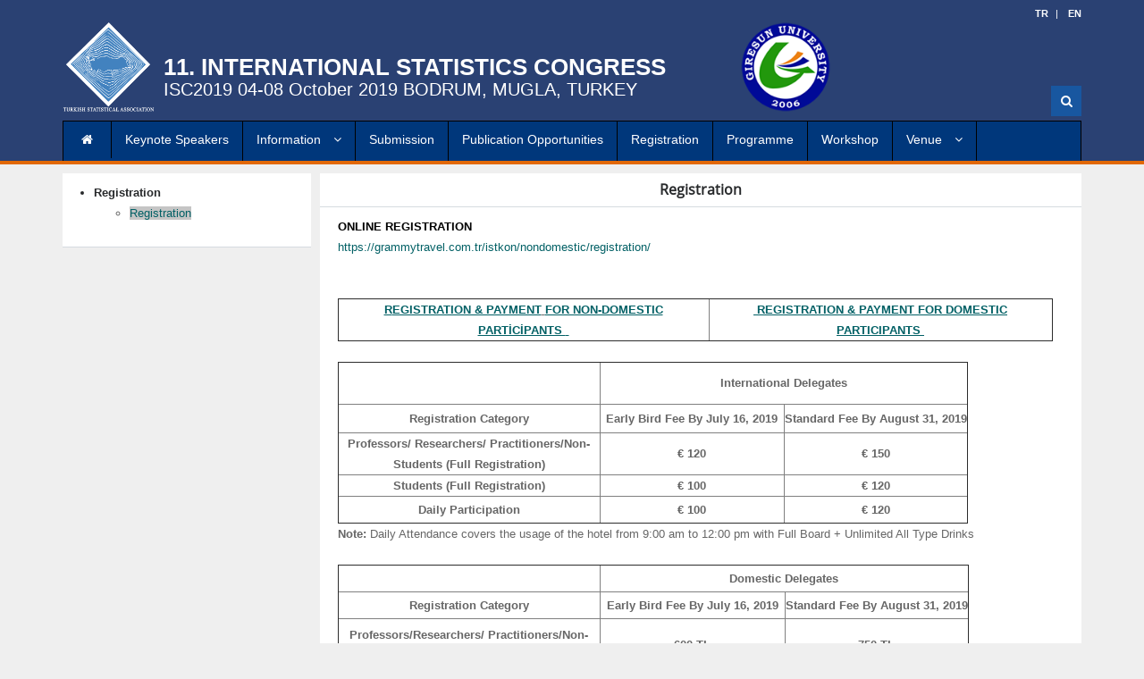

--- FILE ---
content_type: text/html; charset=utf-8
request_url: http://istkon2019.giresun.edu.tr/en/page/registration/4298
body_size: 8481
content:
<!DOCTYPE html>
<!--[if lt IE 7]><html class="no-js lt-ie9 lt-ie8 lt-ie7" lang="tr"><![endif]-->
<!--[if IE 7]><html class="no-js lt-ie9 lt-ie8" lang="tr"><![endif]-->
<!--[if IE 8]><html class="no-js lt-ie9" lang="tr"> <![endif]-->
<!--[if gt IE 8]><!-->
<html class="no-js" lang="tr">
<!--<![endif]-->
<head>
    <title>Registration | ISC2019  04-08 October 2019   BODRUM, MUGLA, TURKEY</title>
    <meta charset="UTF-8" />
    <meta http-equiv="Content-Type" content="text/html; charset=utf-8" />
    <meta name="viewport" content="width=device-width, initial-scale=1.0" />
    <meta name="description" content="" />
    <meta name="author" content="Giresun Üniversitesi - Bilgi İşlem Daire Başkanlığı" />
    <link rel="stylesheet" href='/_Resources/css/google.css?v=2' type='text/css'>
    <link type="text/css" rel="stylesheet" href="/_Resources/bootstrap/css/bootstrap.css?v=2" />
    <link href="/_Resources/js/fancybox/jquery.fancybox.css?v=2" rel="stylesheet" />
    <link type="text/css" rel="stylesheet" href="/_Resources/css/font-awesome.css?v=2" />
    <link type="text/css" rel="stylesheet" href="/_Resources/css/animate.css?v=2" />
    <link type="text/css" rel="stylesheet" href="/_Resources/css/style.css?v=2" />
    <link type="text/css" rel="stylesheet" href="/_Resources/css/superfish.css?v=2" />
    <link type="text/css" rel="stylesheet" href="/_Resources/css/yamm.css?v=2" />
    <link href="/_Resources/js/fullcalendar/fullcalendar.min.css?v=2" rel="stylesheet" />
    <link href="/Content/themes/base/css?v=myqT7npwmF2ABsuSaHqt8SCvK8UFWpRv7T4M8r3kiK01" rel="stylesheet"/>

    <style type="text/css">
        #ui-datepicker-div {
            font-size: 12px;
        }

        #calendar .fc-day-top {
            padding-top: 22px;
            text-align: center;
        }

        #calendar .fc-more {
            color: #707070;
        }

        #calendar .fc-day-number {
            float: none;
            color: #707070;
            /*        position: absolute;*/
            /*        text-align: center;*/
        }

        #calendar .fc-center h2 {
            font-size: 18px;
        }

        #calendar .fc-head {
            color: #f18419;
        }

            #calendar .fc-head td, #calendar .fc-head tr {
                border: none;
            }

        #calendar .fc-icon-left-single-arrow {
            color: #f18419;
        }

        #calendar .fc-icon-right-single-arrow {
            color: #f18419;
        }

        #calendar .fc-title {
            color: #FFF;
        }

        #calendar .fc-day-header {
            border: none;
        }

        #calendar .fc-today {
            background-color: #f18419;
            border-right: 1px solid #c5c5c5;
            cursor: pointer;
        }

            #calendar .fc-today.event-gri {
                background-color: #fbae65;
            }


            #calendar .fc-today .fc-day-number {
                color: #FFF;
            }

        #calendar button {
            border: none;
            background: transparent;
        }

        #calendar .fc-event {
            background-color: #f18419;
            border: none;
            font-size: .75em;
            /* width: 16px;*/
            display: none;
        }

        .takvim-div {
            width: 400px;
            /*    height: 400px;*/
            float: left;
            padding-bottom: 20px;
        }

        .takvim-div-genis {
            float: left;
            /*    width: 600px;*/
            /*    height: 700px;*/
            padding-bottom: 30px;
        }

            .takvim-div-genis #calendar .fc-day-top {
                padding-top: 40px !important;
            }

        .event-gri {
            /*background-color: #c5c5c5;*/
            background-color: #fbae65;
            cursor: pointer;
        }

        .event-gri .fc-day-number {
            color: #f18419;
        }
    </style>


    



    
    <script src="/bundles/jquery?v=JzhfglzUfmVF2qo-weTo-kvXJ9AJvIRBLmu11PgpbVY1"></script>

    



    <script src="/_Resources/js/fancybox/jquery.fancybox.js"></script>

    <script type="text/javascript" src="/_Resources/js/bootstrap.min.js"></script>
    <script type="text/javascript" src="/_Resources/js/modernizr.js"></script>
    <script type="text/javascript" src="/_Resources/js/superfish.js"></script>
    <script src="/_Resources/js/jquery.nicescroll.min.js?v=2"></script>
    <script src="/_Resources/js/fullcalendar/moment.min.js"></script>
    <script src='/_Resources/js/fullcalendar/fullcalendar.min.js'></script>
    <script src='/_Resources/js/fullcalendar/locale-all.js'></script>


    <!--[if lt IE 8]>
    <div style=' clear: both; text-align:center; position: relative;'>
        <a href="http://www.microsoft.com/windows/internet-explorer/default.aspx?ocid=ie6_countdown_bannercode">
            <img src="http://storage.ie6countdown.com/assets/100/images/banners/warning_bar_0000_us.jpg" border="0" alt=""/>
        </a>
    </div>
    <![endif]-->
    

</head>
<body>
    <script>
        $(document).ready(function () {

            $("#homelinks").niceScroll();

            $("#haber").niceScroll();

            $("#duyuru").niceScroll();

            $('#menu a').each(function () { // menüye ikon ekleme kısmı
                if ($(this).parent().children().length > 1) {
                    $(this).html($(this).html() + '<i class="fa fa-angle-down"></i>');
                }
            });

            $(".fancyImageGallery").fancybox();
            $(".fancyimg").fancybox();

            $(".dikeyMenu > li > .has-sub").click(function (e) {
                e.preventDefault();

                var index = $(this).index(".dikeyMenu > li > .has-sub");

                $(".sub-menu").not(':eq(' + index + ')').slideUp();


                $(this).next(".sub-menu").slideToggle();
            });

            $(".dikeyMenu .sub-menu .has-sub").click(function (e) {
                e.preventDefault();

                $(this).next(".sub-menu").slideToggle();
            });


            var a = $('.responsive_menu .main_menu > ul > li > a');
            a.click(function () {

                if ($(this).parent().hasClass('open')) {
                    $(this).next().slideUp();
                    $(this).parent().removeClass('open');
                    $(this).prev().removeClass('open');
                } else {
                    a.next().slideUp();
                    a.parent().removeClass('open');
                    a.prev().removeClass('open');
                    $(this).parent().addClass('open');
                    $(this).prev().addClass('open');
                    $(this).next().slideDown();
                }
            });

            var abtn = $('.responsive_menu .main_menu > ul > li > ul > li > a');
            abtn.click(function () {

                if ($(this).parent().hasClass('open')) {
                    $(this).parent().find('ul').slideUp();
                    $(this).parent().removeClass('open');
                    $(this).removeClass('open');
                } else {
                    abtn.next().slideUp();
                    abtn.parent().removeClass('open');
                    abtn.removeClass('open');
                    $(this).parent().addClass('open');
                    $(this).addClass('open');
                    $(this).parent().find('ul').slideDown();
                }
            });

        });

        function OpenPopUp(url, width, height) {

            $.fancybox({
                'width': width,
                'height': height,
                'autoScale': false,
                'transitionIn': 'none',
                'transitionOut': 'none',
                'type': 'iframe',
                'href': url,
                success: function (dd) {
                    parent.$.fancybox.close();

                }
            });

        }

    </script>

    <div class="responsive-navigation visible-md visible-sm visible-xs">
        <a href="#" class="menu-toggle-btn"><i class="fa fa-bars"></i></a>
        <div class="responsive_menu">

<ul class="main_menu">
    <ul id="menu">
        <li><a class="" target="" href="/en/page/keynote-speakers/5183">Keynote Speakers </a></li><li><a class="has-sub" target="" href="#">Information </a><ul class="sub-menu"><li><a class="" target="" href="/en/page/congress-information/4335">General Info </a></li><li><a class="has-sub" target="" href="#">Committees </a><ul class="sub-menu"><li><a class="" target="" href="/en/page/organization-committee/4333">Organization Committee </a></li><li><a class="" target="" href="/en/page/scientific-committee/4458">Scientefic Committee </a></li><li><a class="" target="" href="/en/page/head-of-departments/4334">Advisory Committee </a></li></ul></li><li><a class="" target="" href="/en/page/important-dates/4444">Important Dates </a></li><li><a class="" target="" href="/en/page/topics/4899">Topics </a></li></ul></li><li><a class="" target="" href="/en/page/submissions/4443">Submission </a></li><li><a class="" target="" href="/en/page/publications/5138">Publication Opportunities </a></li><li><a class="" target="" href="/en/page/registration/4298">Registration </a></li><li><a class="" target="" href="/en/page/programme/5262">Programme </a></li><li><a class="" target="" href="/en/page/workshop/4898">Workshop </a></li><li><a class="has-sub" target="" href="#">Venue </a><ul class="sub-menu"><li><a class="" target="" href="/en/page/vogue-hotel/5007">Accommodation </a></li><li><a class="" target="" href="/en/page/social-programmes/5251">Social Programmes </a></li><li><a class="" target="" href="/en/page/gallery/4436">Gallery </a></li></ul></li>
    </ul>
</ul>


        </div>
    </div>


    <header class="site-header" style="background-color: #2a4173;">
        <div class="container">

            <div class="row">
                <div class="col-md-10 header-logo">
                    <div class="logo">
                        

                            <img style="height: 120px; padding: 10px 0px; float:left;" class="img-responsive" src="/Files/Images/_tid__logo_en-4298.png" />




                            <span style="float:left;margin-top:5.2%;font-size:26px;margin-left:10px;" class="spanFont">
                                <a href="#" style="display:block;font-weight: bold;">
                                    <span> 11. INTERNATIONAL STATISTICS CONGRESS</span>
                                </a>

                                <a href="/en">
                                    <span style="font-size:20px;font-weight:500;" class="spanFont2">ISC2019  04-08 October 2019   BODRUM, MUGLA, TURKEY </span>
                                </a>
                            </span>


                        

                            <div class="col-md-3 header-right pull-right" style="padding-left: 5%;">
                                <div>
                                    <a href="/en">
                                        <img style="height: 120px; padding: 10px 0px; float:left;" class="img-responsive" src="/Files/Images/gru_en_logo-9062.png" />
                                    </a>
                                </div>
                            </div>

                    </div>
                </div>

                <div class="col-md-2 header-right pull-right">
                        <ul class="small-links" style="display:block;">
                                <li><a href="javascript:changeLang('tr');"><b>TR</b></a></li>
                                <li><a href="javascript:changeLang('en');"><b>EN</b></a></li>

                        </ul>

                        <ul class="small-links" style="height:20px;"></ul>


                    

                    <div class="Search" style="margin-top:47px;margin-right:2px;">
                        <form action="/tr/search" method="get" class="search-form">
                            <div class="form-group has-feedback" style="margin-bottom:1px;">
                                <label for="s" class="sr-only">Ara</label>
                                <input type="text" class="form-control" name="s" id="s" placeholder="Ara" autocomplete="off">
                                <span class="fa fa-search form-control-feedback"></span>
                            </div>
                        </form>
                    </div>
                </div>


            </div>
        </div>

        <div class="nav-bar-main" role="navigation">
            <div class="container">
                <div class="navbar yamm main-navigation clearfix visible-lg">
                    <div class="navbar-header center" style="">
                        <a style="display: block; padding: 9px 20px;" href="/en"><i class="fa fa-home"></i></a>
                    </div>

                    <div id="navbar-collapse-grid" class="navbar-collapse collapse">

<ul id="menu" class="nav navbar-nav sf-menu">
    <li><a class="" target="" href="/en/page/keynote-speakers/5183">Keynote Speakers </a></li><li><a class="has-sub" target="" href="#">Information </a><ul class="sub-menu"><li><a class="" target="" href="/en/page/congress-information/4335">General Info </a></li><li><a class="has-sub" target="" href="#">Committees </a><ul class="sub-menu"><li><a class="" target="" href="/en/page/organization-committee/4333">Organization Committee </a></li><li><a class="" target="" href="/en/page/scientific-committee/4458">Scientefic Committee </a></li><li><a class="" target="" href="/en/page/head-of-departments/4334">Advisory Committee </a></li></ul></li><li><a class="" target="" href="/en/page/important-dates/4444">Important Dates </a></li><li><a class="" target="" href="/en/page/topics/4899">Topics </a></li></ul></li><li><a class="" target="" href="/en/page/submissions/4443">Submission </a></li><li><a class="" target="" href="/en/page/publications/5138">Publication Opportunities </a></li><li><a class="" target="" href="/en/page/registration/4298">Registration </a></li><li><a class="" target="" href="/en/page/programme/5262">Programme </a></li><li><a class="" target="" href="/en/page/workshop/4898">Workshop </a></li><li><a class="has-sub" target="" href="#">Venue </a><ul class="sub-menu"><li><a class="" target="" href="/en/page/vogue-hotel/5007">Accommodation </a></li><li><a class="" target="" href="/en/page/social-programmes/5251">Social Programmes </a></li><li><a class="" target="" href="/en/page/gallery/4436">Gallery </a></li></ul></li>
</ul>
                    </div>

                </div>
            </div>
        </div>



    </header>



    <div>
        <div class="container">         
            <div class="row">

                    <div class="col-md-12">
                        





<div class="">
    <div class="row">
        <div id="sol_menu" class="col-md-3">



<style>
    .kategori {
        font-weight: bold;
        color: #282a2c;
    }
    .seciliKategori {
        background-color: #c5c5c5;
    }

</style>


<div class="widget-main">
    <div id="sol_menu1" class="widget-main-title" style="padding: 10px 10px 10px 0px;">
        <div class="widget-inner" style="padding: 0px 0px 6px 0px;">
            <div class="row">
                <ul><li class="kategori">Registration</li><ul><li><a target="_self" class=seciliKategori href="/en/page/registration/4298">Registration</a></li></ul></ul>
            </div>
        </div>
    </div>
</div>
        </div>
        <div class="col-md-9">
            <div class="widget-main">
                <div class="widget-main-title"><h4 class="widget-title text-center" id="sayfa_ismi4">Registration</h4></div>
            </div>

            <div style="min-height:500px;">


                <div style="text-align: justify;" class="blog-post-inner">
                    <div><strong><span style="color:black; font-family:arial,sans-serif">ONLINE REGISTRATION</span></strong><span style="color:black; font-family:arial,sans-serif">&nbsp;</span><br />
<a href="https://grammytravel.com.tr/istkon/nondomestic/registration/">https://grammytravel.com.tr/istkon/nondomestic/registration/</a><br />
<br />
&nbsp;</div>

<div>
<table border="1" cellpadding="1" cellspacing="1" style="width:800px">
	<tbody>
		<tr>
			<td style="text-align: center;"><u style="text-align:center"><strong><a href="https://grammytravel.com.tr/istkon/nondomestic">R</a><a href="https://grammytravel.com.tr/istkon/nondomestic" style="text-align: center;">EGISTRATION&nbsp;&amp; PAYMENT</a>&nbsp;</strong></u><u style="text-align:center"><strong><a href="https://grammytravel.com.tr/istkon/nondomestic" style="text-align: center;">FOR NON-DOMESTIC PARTİCİPANTS&nbsp;</a></strong></u><u style="text-align:center"><strong><a href="https://grammytravel.com.tr/istkon/nondomestic">&nbsp;</a></strong></u></td>
			<td style="text-align: center;"><u style="text-align:center"><strong><a href="https://grammytravel.com.tr/istkon/domestic" style="text-align: center;">&nbsp;</a></strong></u><u style="text-align:center"><strong><a href="https://grammytravel.com.tr/istkon/domestic">REGISTRATION &amp; PAYMENT FOR DOMESTIC PARTICIPANTS&nbsp;</a></strong></u></td>
		</tr>
	</tbody>
</table>
</div>
&nbsp;

<table border="1" cellpadding="0" cellspacing="0" style="height:178px; width:705px">
	<tbody>
		<tr>
			<td style="height:15px; text-align:center; width:202px"><br />
			&nbsp;</td>
			<td colspan="2" style="height:15px; text-align:center; width:283px"><strong>International Delegates</strong></td>
		</tr>
		<tr>
			<td style="height:32px; text-align:center; width:202px"><strong>Registration Category</strong></td>
			<td style="height:32px; text-align:center; width:142px"><strong>Early Bird Fee By July 16, 2019</strong></td>
			<td style="height:32px; text-align:center; width:141px"><strong>Standard Fee By August 31, 2019</strong></td>
		</tr>
		<tr>
			<td style="height:25px; text-align:center; width:202px"><strong>Professors/ Researchers/ Practitioners/Non-Students (Full Registration)</strong></td>
			<td style="height:25px; text-align:center; width:142px"><strong>€ 120</strong></td>
			<td style="height:25px; text-align:center; width:141px"><strong>€ 150</strong></td>
		</tr>
		<tr>
			<td style="height:15px; text-align:center; width:202px"><strong>Students (Full Registration)</strong></td>
			<td style="height:15px; text-align:center; width:142px"><strong>€ 100</strong></td>
			<td style="height:15px; text-align:center; width:141px"><strong>€ 120</strong></td>
		</tr>
		<tr>
			<td style="height:30px; text-align:center; width:202px"><strong>Daily Participation</strong></td>
			<td style="height:30px; text-align:center; width:142px"><strong>€ 100</strong></td>
			<td style="height:30px; text-align:center; width:141px"><strong>€ 120</strong></td>
		</tr>
	</tbody>
</table>
<strong>Note:</strong> Daily Attendance covers the usage of the hotel from 9:00 am to 12:00 pm with Full Board + Unlimited All Type Drinks<br />
&nbsp;
<table border="1" cellpadding="0" cellspacing="0" style="height:178px; width:706px">
	<tbody>
		<tr>
			<td style="height:12px; text-align:center; width:203px">&nbsp;</td>
			<td colspan="2" style="height:12px; text-align:center; width:284px"><strong>Domestic Delegates</strong></td>
		</tr>
		<tr>
			<td style="height:20px; text-align:center; width:203px"><strong>Registration Category</strong></td>
			<td style="height:20px; text-align:center; width:143px"><strong>Early Bird Fee By July 16, 2019</strong></td>
			<td style="height:20px; text-align:center; width:141px"><strong>Standard Fee By August 31, 2019</strong></td>
		</tr>
		<tr>
			<td style="height:20px; text-align:center; width:203px"><strong>Professors/Researchers/ Practitioners/Non-Students&nbsp;</strong><strong style="text-align:center">(Full Registration)</strong></td>
			<td style="height:20px; text-align:center; width:143px"><strong>600 TL</strong></td>
			<td style="height:20px; text-align:center; width:141px"><strong>750 TL</strong></td>
		</tr>
		<tr>
			<td style="height:12px; text-align:center; width:203px"><strong>Students&nbsp;</strong><strong style="text-align:center">(Full Registration)</strong></td>
			<td style="height:12px; text-align:center; width:143px"><strong>450 TL</strong></td>
			<td style="height:12px; text-align:center; width:141px"><strong>600 TL</strong></td>
		</tr>
		<tr>
			<td style="height:24px; text-align:center; width:203px"><strong>Daily Participation</strong></td>
			<td style="height:24px; text-align:center; width:143px"><strong>450 TL</strong></td>
			<td style="height:24px; text-align:center; width:141px"><strong>600 TL</strong></td>
		</tr>
	</tbody>
</table>
<strong>Note:</strong> “Daily Registration Fee” does not cover usage of the hotel. Those who will participate in the Congress for a single day without accommodation&nbsp;are also expected to pay an extra daily hotel usage fee which is an extra € 45 for international delegates and 210 TL for domestic delegates.<br />
&nbsp;
<table border="1" cellpadding="0" cellspacing="0" style="height:114px; width:704px">
	<tbody>
		<tr>
			<td style="height:16px; text-align:center; width:165px"><strong>Accommodation Category</strong></td>
			<td style="height:16px; text-align:center; width:107px"><strong>International Delegates</strong></td>
			<td style="height:16px; text-align:center; width:100px"><strong>Domestic Delegates</strong></td>
		</tr>
		<tr>
			<td style="height:15px; text-align:center; width:165px"><strong>Single Room Per Day</strong></td>
			<td style="height:15px; text-align:center; width:107px"><strong>€ 85</strong></td>
			<td style="height:15px; text-align:center; width:100px"><strong>465 TL</strong></td>
		</tr>
		<tr>
			<td style="height:15px; text-align:center; width:165px"><strong>Double Room Per Person Per Day</strong></td>
			<td style="height:15px; text-align:center; width:107px"><strong>€ 65</strong></td>
			<td style="height:15px; text-align:center; width:100px"><strong>315 TL</strong></td>
		</tr>
		<tr>
			<td style="height:16px; text-align:center; width:165px"><strong>Triple Room Per Person Per Day</strong></td>
			<td style="height:16px; text-align:center; width:107px"><strong>€ 55</strong></td>
			<td style="height:16px; text-align:center; width:100px"><strong>295 TL</strong></td>
		</tr>
		<tr>
			<td style="height:16px; text-align:center; width:165px"><strong><span style="font-family:calibri,sans-serif; font-size:11pt; line-height:107%">Daily Hotel Use Without Room</span></strong></td>
			<td style="height:16px; text-align:center; width:107px"><strong>€ 45</strong></td>
			<td style="height:16px; text-align:center; width:100px"><strong>210 TL</strong></td>
		</tr>
	</tbody>
</table>
<strong>Note:</strong>&nbsp;Acoomodation rate covers usage of the hotel for 24 hours a day with Full Board + Unlimited All Type Drinks.&nbsp;A minimum of 2 nights booking is required. An accompanied adult who will not benefit from the Congress is paying only the relevant room rate and it is not expected to pay the registration fee. These&nbsp;accompanied adults will not enter to the presentations halls/rooms. If one of the co-authors is accompanying the presenter then he is also expected to pay the relevant amount for the registration. An accompanied first child with two adults under the age 12 will accommodate free and an accompanied second child under the age 6 will also stay free.

<h4>Registration Fee Includes:</h4>

<ul>
	<li>Congress Material &amp; Program</li>
	<li>Congress Bag</li>
	<li>Certificate of Presentation</li>
	<li>Coffee Breaks</li>
</ul>
<span style="color:#FF0000"><strong>Cancellation Policy:</strong></span> Notice of cancellation must be in a written email to <a href="mailto:istkon2019@gmail.com">istkon2019@gmail.com</a> In case of conference cancellation, the following refund policy items are applied:

<ul>
	<li>Before 20 August 2019, 100% refund</li>
	<li>Between 21 August and 20 September 2019, 50% refund</li>
	<li>After 21 September 2019, no refund</li>
</ul>
<br />
<strong>BANK DETAILS FOR REGISTRATION &nbsp;FEES VIA BANK TRANSFER</strong><br />
&nbsp;
<table border="1" cellpadding="3" cellspacing="3" style="width:750px">
	<tbody>
		<tr>
			<td><strong>Account Name</strong></td>
			<td>:</td>
			<td>GTS SEYAHAT ACENTALIĞI ORGANİZASYON</td>
		</tr>
		<tr>
			<td><strong>Bank Name</strong></td>
			<td>:</td>
			<td>T. Ziraat Bank</td>
		</tr>
		<tr>
			<td><strong>Branch</strong></td>
			<td>:</td>
			<td>Bodrum Branch</td>
		</tr>
		<tr>
			<td><strong>IBAN No (TL)</strong></td>
			<td>:</td>
			<td>TR 7100 0100 0202 8114 0898 5003</td>
		</tr>
	</tbody>
</table>
<br />
Please send your receipt of payment to the e-mail address&nbsp;<a href="mailto:ozge.akkus@mu.edu.tr">ozge.akkus@mu.edu.tr</a><span style="font-size:14px">&nbsp;</span>

                </div>


            </div>




        </div>



    </div>
</div>

                    </div>

                <div style="clear:both;"></div>

            </div>

            

            

            


        </div>
    </div>



    <footer id="footer" class="site-footer">
        <div class="container">
            <div class="row">
                <div class="col-xs-12 col-sm-12 col-md-4">
                    <h4 class="footer-widget-title">Contact</h4>
                    <p>Giresun University, Department of Statistics, Gure Campus, Giresun, Turkey</p>
                </div>

                    <div class="col-xs-12 col-sm-12 col-md-4" style="height: 100px;">
                    </div>

                <div class="col-xs-12 col-sm-12 col-md-4 text-right">
                    <p>


                            <strong>E-Mail : </strong>
gatilla@mu.edu.tr<br />


                    </p>

                    <div class="footer-media-icons pull-right">
                        

                          <a href="/rss " class="fa-stack fa-lg">
                            <i class="fa fa-circle-thin fa-stack-2x"></i>
                            <i class="fa fa-rss fa-stack-1x"></i>
                          </a>



                            <a href="fb.me/ISTKON2019" target="_blank" class="fa-stack fa-lg">
                                <i class="fa fa-circle-thin fa-stack-2x"></i>
                                <i class="fa fa-facebook fa-stack-1x"></i>
                            </a>
                                                                                                                                                    <a href="@11.istatistik.kongresi" target="_blank" class="fa-stack fa-lg">
                                <i class="fa fa-circle-thin fa-stack-2x"></i>
                                <i class="fa fa-instagram fa-stack-1x"></i>
                            </a>
                                            </div>

                </div>
            </div>
        </div>



        <div class="col-md-12 text-center">
            <div class="bottom-footer">
                    <p class="small-text">© 2026 Bilgi İşlem Daire Başkanlığı</p>
            </div>
        </div>

        <div style="clear:both;"></div>

    </footer>
    <script type="text/javascript">
        $(document).ready(function () {
            //$('body').css('margin-bottom', Math.ceil($('.site-footer').height() + 66) + 'px');

            $("#search-link").click(function (e) {
                e.preventDefault();
                $("#search-container").slideToggle();
            })

            siteGenislik();

            $(window).resize(function () {
                siteGenislik();
            });
        });


        function siteGenislik() {
            var siteGenislikVarMi = "True";

            if (siteGenislikVarMi == "False") {
                if ($(window).width() >= 1200) {
                    $('.container').css('width', '1170px');
                    $('#htmlKodBlok').css('display', "block");
                    $('#htmlKod').css('display', "block");
                    $('.Search').css('display', "block");
                    $('.img-responsive').css('height', '120px');
                    $('.spanFont').css('font-size', '26px');
                    $('.spanFont').css('width', '589px');
                    $('.spanFont2').css('font-size', '20px');
                }
                else if ($(window).width() >= 992) {
                    $('.container').css('width', '970px');
                    $('#htmlKodBlok').css('display', "none");
                    $('#htmlKod').css('display', "none");
                    $('.Search').css('display', "none");
                    $('.img-responsive').css('height', '120px');
                    $('.spanFont').css('font-size', '26px');
                    $('.spanFont').css('width', '589px');
                    $('.spanFont2').css('font-size', '20px');
                }
                else if ($(window).width() >= 768) {
                    $('.container').css('width', '750px');
                    $('#htmlKodBlok').css('display', "none");
                    $('#htmlKod').css('display', "none");
                    $('.Search').css('display', "none");
                    $('.img-responsive').css('height', '120px');
                    $('.spanFont').css('font-size', '26px');
                    $('.spanFont').css('width', '589px');
                    $('.spanFont2').css('font-size', '20px');
                }
                else if ($(window).width() < 768) {
                    $('.container').css('width', 'auto');
                    $('#htmlKodBlok').css('display', "none");
                    $('#htmlKod').css('display', "none");
                    $('.Search').css('display', "none");
                    $('.img-responsive').css('height', '60px');
                    $('.spanFont').css('font-size', '16px');
                    $('.spanFont').css('width', '50%');
                    $('.spanFont2').css('font-size', '12px');
                }
            }
            else {
                if ($(window).width() >= 1200) {
                    $('#htmlKodBlok').css('display', 'block');
                    $('#htmlKod').css('display', 'block');
                    $('.Search').css('display', "block");
                    $('.img-responsive').css('height', '120px');
                    $('.spanFont').css('font-size', '26px');
                    $('.spanFont').css('width', '589px');
                    $('.spanFont2').css('font-size', '20px');
                }
                else if ($(window).width() >= 992 || $(window).width() >= 768) {
                    $('#htmlKodBlok').css('display', "none");
                    $('#htmlKod').css('display', "none");
                    $('.Search').css('display', "none");
                    $('.img-responsive').css('height', '120px');
                    $('.spanFont').css('font-size', '26px');
                    $('.spanFont').css('width', '589px');
                    $('.spanFont2').css('font-size', '20px');
                }
                else if ($(window).width() < 768) {
                    $('#htmlKodBlok').css('display', "none");
                    $('#htmlKod').css('display', "none");
                    $('.Search').css('display', "none");
                    $('.img-responsive').css('height', '60px');
                    $('.spanFont').css('font-size', '16px');
                    $('.spanFont').css('width', '50%');
                    $('.spanFont2').css('font-size', '12px');
                }
            }
        }

        function showLoading() {
            var html =
                "<div style=\"width: auto; height: auto; display: block;\" class=\"fancybox-overlay fancybox-overlay-fixed\"> </div>" +
                    "<div id=\"fancybox-loading\"> " +
                    "<div></div>" +
                    "</div>";

            var htmlContent = "<div id=\"divBekle\">" + html + "</div>";
            $("body").append(htmlContent);
        }

        function hideLoading() {
            $("#divBekle").remove();
        }

        function changeLang(shortTitle) {

            var url = window.location.href;

            if (url.indexOf("/en/") == -1) {
                window.location.href = "/" + shortTitle;
            } else {
                var newUrl = url.replace("/en/", "/" + shortTitle + "/");
                window.location.href = newUrl;
            }
        }

    </script>
    <script src="/_Resources/js/custom.js?v=3"></script>
    <script src="/_Resources/js/plugins.js"></script>



    



</body>
</html>

--- FILE ---
content_type: text/css
request_url: http://istkon2019.giresun.edu.tr/_Resources/css/yamm.css?v=2
body_size: 819
content:
.yamm .nav,.yamm .collapse,.yamm .dropup,.yamm .dropdown{position:static;}.yamm .container{position:relative;}.yamm .dropdown-menu{left:auto;}.yamm .nav.navbar-right .dropdown-menu{left:auto;right:0;}.yamm .yamm-content{padding:20px 30px;}.yamm .dropdown.yamm-fw .dropdown-menu{left:0;right:0;}.grid-demo{padding:10px 30px;}.grid-demo [class*="col-"]{font-size:1em;line-height:1.4;}.yamm{margin-bottom:0px;border:none;border-top:1px solid #000;border-left:1px solid #000;border-right:1px solid #000;border-radius:0px;}.yamm .navbar-header{border-right:1px solid #000;}.yamm .navbar-header a{display:block;padding:9px 20px;}.yamm .navbar-header a:hover{background:none;color:#fff;}.yamm .navbar-collapse{padding:0px;}#navbar-collapse-grid > ul.nav.navbar-nav.sf-menu > li > a{display:block;padding:10px 15px;}#navbar-collapse-grid > ul.nav.navbar-nav.sf-menu > li{border-right:1px solid #000;}.yamm .navbar-collapse .nav li a:hover{background:none;color:#e16806 !important;}.yamm .navbar-collapse .nav li a:focus{background:none;}.yamm .navbar-collapse .nav .open>a{background:none;color:#e16806;}#navbar-collapse-grid > ul.nav.navbar-nav.sf-menu  li   strong{color:#666;}#navbar-collapse-grid > ul.nav.navbar-nav.sf-menu  li   strong a{color:#666;cursor:pointer;font-size:14px;}#navbar-collapse-grid > ul.nav.navbar-nav.sf-menu > li > ul > li > div > ul > li > a{color:#428bca;cursor:pointer;font-size:12px;}.dropdown-menu .enstituler,.dropdown-menu .fakulteler,.dropdown-menu .yuksekokullar,.dropdown-menu .meslek_yuksek_okullari{width:210px;}.dropdown-menu .rektorluge_bagli_bolumler{width:230px;}.dropdown-menu .universitemiz-genel{}.dropdown-menu .universitemiz-yonetim{width:200px;}.dropdown-menu .universitemiz-kurumsal-degerler{}.dropdown-menu .universitemiz-baglantilar{}.dropdown-menu .universitemiz-kurullar-komoisyonlar-koordinatorlukler{width:290px;}
ul.nav li.dropdown:hover > ul.dropdown-menu {
	padding: 0 !important;
    display: block;    
}

--- FILE ---
content_type: application/javascript
request_url: http://istkon2019.giresun.edu.tr/_Resources/js/custom.js?v=3
body_size: 1274
content:
/*-------------------------------------------------------------------------
 * RENDIFY - Custom jQuery Scripts
 * ------------------------------------------------------------------------

	1.	Plugins Init
	2.	Site Specific Functions
	3.	Shortcodes
	4.      Other Need Scripts (Plugins config, themes and etc)
	
-------------------------------------------------------------------------*/


jQuery(document).ready(function($){
	
	
/*------------------------------------------------------------------------*/
/*	1.	Plugins Init
/*------------------------------------------------------------------------*/


/************** ToolTip *********************/

	function toolTipInit() {
	
		$('.social-icons li a').tooltip({
			placement: 'top'
		});
	}
	
	toolTipInit();


/************** Tabs *********************/

	$('#tabs').tab();

/************** FlexSlider *********************/

	$(window).load(function() {
	    $('#orta').flexslider({
	    	animation: "fade",
	    	touch: true,
	    	controlNav: false,
	    	prevText: "&nbsp;",
			pauseOnAction:false,  
			nextText: "&nbsp;" 
	    });
		
		$('#guncel').flexslider({
	    	animation: "slide",
			directionNav: false
	    });
		
		$('#imageLinkSlider').flexslider({
		    animation: "slide",
		    directionNav: false,
			slideshow: false
		});
		
		$('#imageLinkSliderMobile').flexslider({
		    animation: "slide",
		    directionNav: false,
		    slideshow: false
		});
		
	});

	$('.carousel').carousel({
	  interval: 300
	})



/************** FancyBox *********************/
	$(".fancybox").fancybox({
		padding: 5,
		titlePosition: 'over'
	});



/************** pSlider *********************/

	$('#slider-testimonials').pSlider({
        slider: $('#slider-testimonials ul li'),
        visible: 1,
        button: {
            next: $('#slider-testimonials .next'),
            prev: $('#slider-testimonials .prev')
        }
    });



/************** mixitup *********************/
    $('#Grid').mixitup({
        effects: ['fade','grayscale'],
        easing: 'snap',
        transitionSpeed: 400
    });

	/************** Responsive Navigation *********************/

	$('.menu-toggle-btn').click(function(){
        $('.responsive_menu').stop(true,true).slideToggle();
    });

	
	$('.thumb-small-gallery').addClass('closed');
	
    $('.thumb-small-gallery').hover(function(){
        var elem = $(this);
        elem.removeClass('closed');
        elem.css({opacity: 1});
        $('.gallery-small-thumbs .closed').css({opacity: 0.7});
    }, function(){
        var elem = $(this);
        elem.addClass('closed');
        $('.gallery-small-thumbs .closed').css({opacity: 1});
    });
			
		$(".sf-menu").superfish({
			 delay:  20,
			 autoArrows: true,
			 animation:   {opacity:'show'},
			 cssArrows: false
		});
		
		// Replace SuperFish CSS Arrows to Font Awesome Icons
		$('nav > ul.sf-menu > li').each(function(){
			$(this).find('.sf-with-ul').append('<i class="fa fa-angle-down"></i>');
		});
	

});